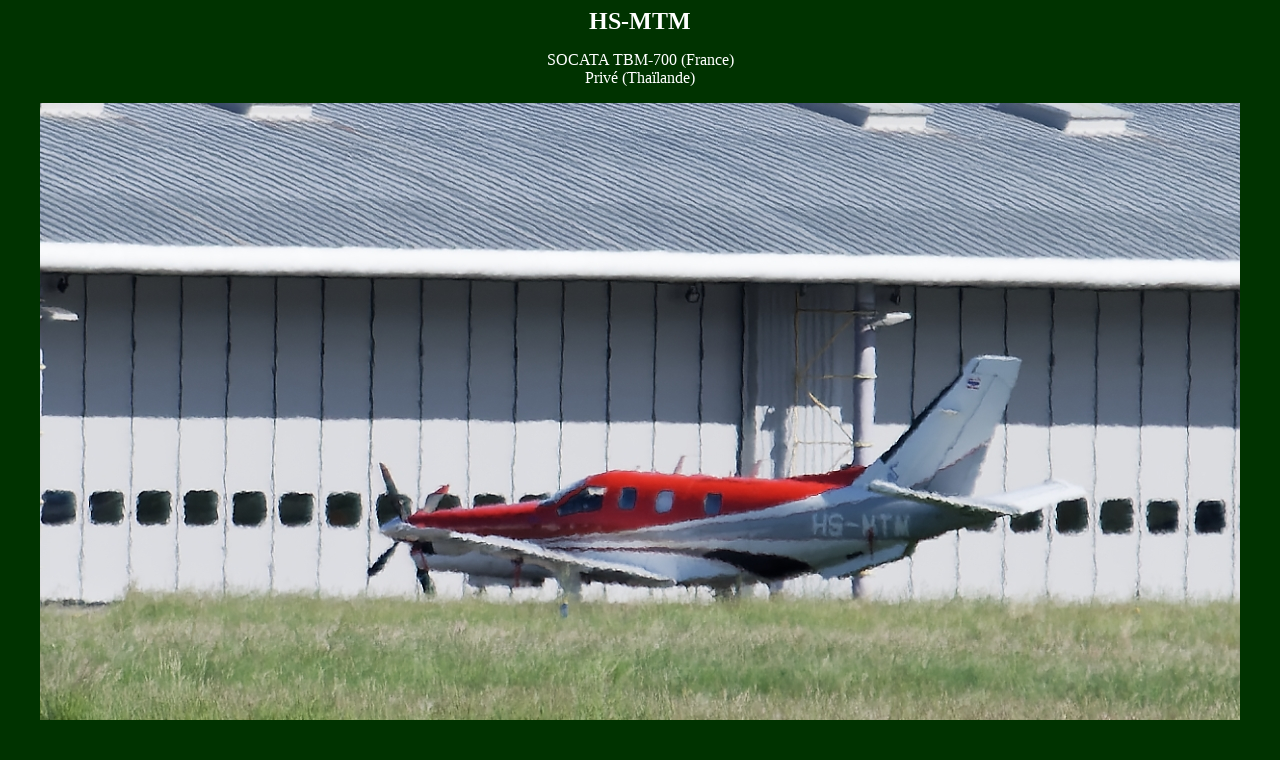

--- FILE ---
content_type: text/html
request_url: https://hervegirard.fr/spotting/hs_mtm.htm
body_size: 278
content:
<html>

<head>
<meta http-equiv="Content-Language" content="fr">
<meta http-equiv="Content-Type" content="text/html; charset=windows-1252">
<title>HB-VOP</title>
</head>

<body bgcolor="#003300">

<p align="center"><font size="5" color="#FFFFFF"><b>HS-MTM</b></font></p>
<p align="center"><font color="#FFFFFF">SOCATA TBM-700 (France)<br>
Privé (Thaïlande)</font></p>
<p align="center">
<img border="0" src="../20220501chy/hs_mtm.jpg" width="1200" height="675"></p>
<p align="center"><font color="#FFFFFF">Appareil construit en 1999.</font></p>

</body>

</html>
